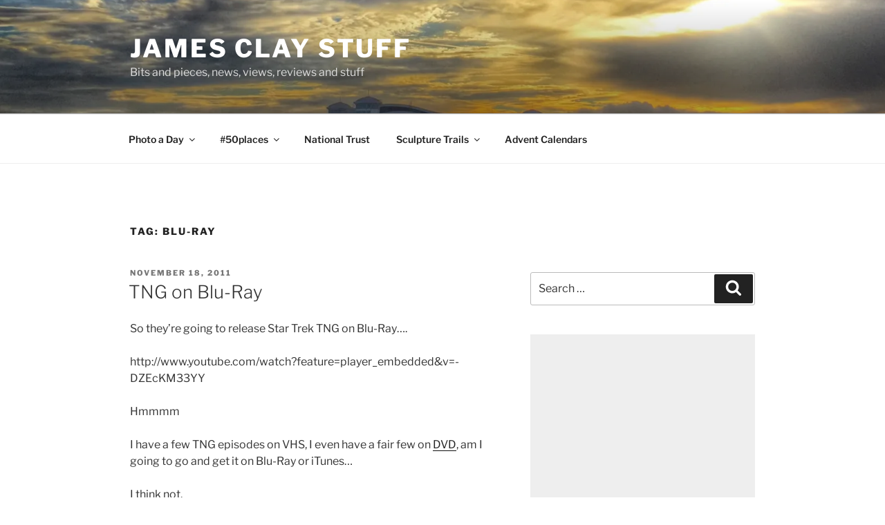

--- FILE ---
content_type: text/html; charset=utf-8
request_url: https://www.google.com/recaptcha/api2/aframe
body_size: 266
content:
<!DOCTYPE HTML><html><head><meta http-equiv="content-type" content="text/html; charset=UTF-8"></head><body><script nonce="T5AizNus4colp8MdGVKk1g">/** Anti-fraud and anti-abuse applications only. See google.com/recaptcha */ try{var clients={'sodar':'https://pagead2.googlesyndication.com/pagead/sodar?'};window.addEventListener("message",function(a){try{if(a.source===window.parent){var b=JSON.parse(a.data);var c=clients[b['id']];if(c){var d=document.createElement('img');d.src=c+b['params']+'&rc='+(localStorage.getItem("rc::a")?sessionStorage.getItem("rc::b"):"");window.document.body.appendChild(d);sessionStorage.setItem("rc::e",parseInt(sessionStorage.getItem("rc::e")||0)+1);localStorage.setItem("rc::h",'1769198272650');}}}catch(b){}});window.parent.postMessage("_grecaptcha_ready", "*");}catch(b){}</script></body></html>